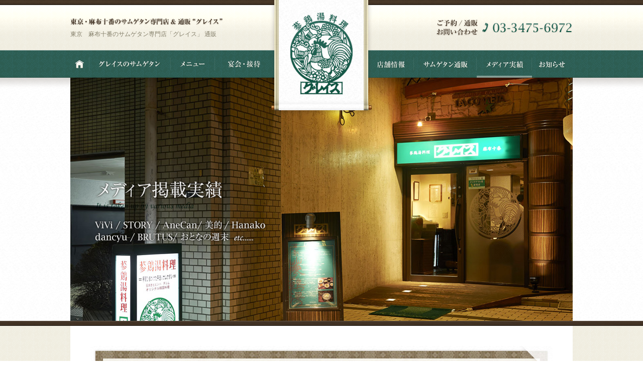

--- FILE ---
content_type: text/html; charset=UTF-8
request_url: https://samgetang.jp/media_zisseki/%E3%80%8C%E3%81%AF%E3%81%AA%E3%81%BE%E3%82%8B%E3%83%99%E3%82%B9%E3%83%88%E3%81%8A%E3%82%81%E3%81%96%E3%80%8D%E3%81%AB%E6%8E%B2%E8%BC%89%E3%81%95%E3%82%8C%E3%81%BE%E3%81%97%E3%81%9F/
body_size: 4947
content:
<!DOCTYPE html>
<html lang="ja">
<head>
<meta http-equiv="X-UA-Compatible" content="IE=edge">
<meta charset="utf-8">
<meta name="viewport" content="width=1000, target-densitydpi=device-dpi, user-scalable=yes" />
<meta property="og:title" content=" &raquo; 「はなまるベストおめざ」に掲載されました">
<meta property="og:url" content="https://samgetang.jp/media_zisseki/%E3%80%8C%E3%81%AF%E3%81%AA%E3%81%BE%E3%82%8B%E3%83%99%E3%82%B9%E3%83%88%E3%81%8A%E3%82%81%E3%81%96%E3%80%8D%E3%81%AB%E6%8E%B2%E8%BC%89%E3%81%95%E3%82%8C%E3%81%BE%E3%81%97%E3%81%9F/">
<meta property="og:image" content="https://samgetang.jp/wp-content/themes/samgetang/shared/img/common/logo.png">
<meta property="og:site_name" content=" &raquo; 「はなまるベストおめざ」に掲載されました">
<title> &raquo; 「はなまるベストおめざ」に掲載されました</title>
<link rel='dns-prefetch' href='//s.w.org' />
		<script type="text/javascript">
			window._wpemojiSettings = {"baseUrl":"https:\/\/s.w.org\/images\/core\/emoji\/11\/72x72\/","ext":".png","svgUrl":"https:\/\/s.w.org\/images\/core\/emoji\/11\/svg\/","svgExt":".svg","source":{"concatemoji":"https:\/\/samgetang.jp\/wp-includes\/js\/wp-emoji-release.min.js?ver=4.9.26"}};
			!function(e,a,t){var n,r,o,i=a.createElement("canvas"),p=i.getContext&&i.getContext("2d");function s(e,t){var a=String.fromCharCode;p.clearRect(0,0,i.width,i.height),p.fillText(a.apply(this,e),0,0);e=i.toDataURL();return p.clearRect(0,0,i.width,i.height),p.fillText(a.apply(this,t),0,0),e===i.toDataURL()}function c(e){var t=a.createElement("script");t.src=e,t.defer=t.type="text/javascript",a.getElementsByTagName("head")[0].appendChild(t)}for(o=Array("flag","emoji"),t.supports={everything:!0,everythingExceptFlag:!0},r=0;r<o.length;r++)t.supports[o[r]]=function(e){if(!p||!p.fillText)return!1;switch(p.textBaseline="top",p.font="600 32px Arial",e){case"flag":return s([55356,56826,55356,56819],[55356,56826,8203,55356,56819])?!1:!s([55356,57332,56128,56423,56128,56418,56128,56421,56128,56430,56128,56423,56128,56447],[55356,57332,8203,56128,56423,8203,56128,56418,8203,56128,56421,8203,56128,56430,8203,56128,56423,8203,56128,56447]);case"emoji":return!s([55358,56760,9792,65039],[55358,56760,8203,9792,65039])}return!1}(o[r]),t.supports.everything=t.supports.everything&&t.supports[o[r]],"flag"!==o[r]&&(t.supports.everythingExceptFlag=t.supports.everythingExceptFlag&&t.supports[o[r]]);t.supports.everythingExceptFlag=t.supports.everythingExceptFlag&&!t.supports.flag,t.DOMReady=!1,t.readyCallback=function(){t.DOMReady=!0},t.supports.everything||(n=function(){t.readyCallback()},a.addEventListener?(a.addEventListener("DOMContentLoaded",n,!1),e.addEventListener("load",n,!1)):(e.attachEvent("onload",n),a.attachEvent("onreadystatechange",function(){"complete"===a.readyState&&t.readyCallback()})),(n=t.source||{}).concatemoji?c(n.concatemoji):n.wpemoji&&n.twemoji&&(c(n.twemoji),c(n.wpemoji)))}(window,document,window._wpemojiSettings);
		</script>
		<link rel='https://api.w.org/' href='https://samgetang.jp/wp-json/' />
<link rel='shortlink' href='https://samgetang.jp/?p=44' />
<link rel="alternate" type="application/json+oembed" href="https://samgetang.jp/wp-json/oembed/1.0/embed?url=https%3A%2F%2Fsamgetang.jp%2Fmedia_zisseki%2F%25e3%2580%258c%25e3%2581%25af%25e3%2581%25aa%25e3%2581%25be%25e3%2582%258b%25e3%2583%2599%25e3%2582%25b9%25e3%2583%2588%25e3%2581%258a%25e3%2582%2581%25e3%2581%2596%25e3%2580%258d%25e3%2581%25ab%25e6%258e%25b2%25e8%25bc%2589%25e3%2581%2595%25e3%2582%258c%25e3%2581%25be%25e3%2581%2597%25e3%2581%259f%2F" />
<link rel="alternate" type="text/xml+oembed" href="https://samgetang.jp/wp-json/oembed/1.0/embed?url=https%3A%2F%2Fsamgetang.jp%2Fmedia_zisseki%2F%25e3%2580%258c%25e3%2581%25af%25e3%2581%25aa%25e3%2581%25be%25e3%2582%258b%25e3%2583%2599%25e3%2582%25b9%25e3%2583%2588%25e3%2581%258a%25e3%2582%2581%25e3%2581%2596%25e3%2580%258d%25e3%2581%25ab%25e6%258e%25b2%25e8%25bc%2589%25e3%2581%2595%25e3%2582%258c%25e3%2581%25be%25e3%2581%2597%25e3%2581%259f%2F&#038;format=xml" />
<meta name="format-detection" content="telephone=no">
<link rel="shortcut icon" href="https://samgetang.jp/wp-content/themes/samgetang/shared/img/common/favicon.ico" />
<link rel="canonical" href="https://samgetang.jp/" />
<link href="https://samgetang.jp/wp-content/themes/samgetang/shared/css/reset.css" rel="stylesheet" type="text/css" />
<link href="https://samgetang.jp/wp-content/themes/samgetang/shared/css/common.css" rel="stylesheet" type="text/css" />
<link href="https://samgetang.jp/wp-content/themes/samgetang/shared/css/media.css" rel="stylesheet" type="text/css" />
<!--[if lt IE 9]>
<script src="https://samgetang.jp/wp-content/themes/samgetang/shared/js/html5shiv-printshiv.js" type="text/javascript"></script>
<script src="http://ie7-js.googlecode.com/svn/version/2.1(beta4)/IE9.js"></script>
<![endif]-->
<script src="https://samgetang.jp/wp-content/themes/samgetang/shared/js/respond.src.js" type="text/javascript"></script>
<script async src="https://www.googletagmanager.com/gtag/js?id=UA-34445209-28"></script>
<script>
  window.dataLayer = window.dataLayer || [];
  function gtag(){dataLayer.push(arguments);}
  gtag('js', new Date());
  gtag('config', 'UA-34445209-28');
</script>
</head>
<body id="media">
<header>
	<section class="clearfix">
		<div class="logo"><a href="https://samgetang.jp"><img src="https://samgetang.jp/wp-content/themes/samgetang/shared/img/common/logo.png" alt="麻布十番のサムゲタン専門店「グレイス」" width="211" height="230" /></a></div>
		
		<div class="detail">
			<p><img src="https://samgetang.jp/wp-content/themes/samgetang/shared/img/common/header_ttl.png" alt="東京・麻布十番のサムゲタン専門店&amp;通販“グレイス”" width="303" height="13" /></p>
			<h1>東京　麻布十番のサムゲタン専門店「グレイス」 通販</h1>
		</div>
	
		<div class="contact">
			<p><img src="https://samgetang.jp/wp-content/themes/samgetang/shared/img/common/contact_ttl.png" alt="ご予約/通販　お問い合わせ" width="82" height="32" /></p>
			<address><a href="tel:0334756972" onClick="gtag('event','click',{'event_category':'tel','event_label':'header_phone'});" class="telhref"><img src="https://samgetang.jp/wp-content/themes/samgetang/shared/img/common/address.png" alt="03-3475-6972" width="180" height="20" /></a></address>
		</div>
		
		<ul>
			<li><a href="https://samgetang.jp"><img src="https://samgetang.jp/wp-content/themes/samgetang/shared/img/common/navi_home.png" alt="HOME" width="38" height="55" /></a></li>
			<li><a href="https://samgetang.jp/samgetang/"><img src="https://samgetang.jp/wp-content/themes/samgetang/shared/img/common/navi_samgyetang.png" alt="グレイスのサムゲタン" width="162" height="55" /></a></li>
			<li><a href="https://samgetang.jp/menu/"><img src="https://samgetang.jp/wp-content/themes/samgetang/shared/img/common/navi_menu.png" alt="メニュー" width="88" height="55" /></a></li>
			<li><a href="https://samgetang.jp/party/"><img src="https://samgetang.jp/wp-content/themes/samgetang/shared/img/common/navi_party.png" alt="宴会・接待" width="118" height="55" /></a></li>
			<li><a href="https://samgetang.jp/shopinfo/"><img src="https://samgetang.jp/wp-content/themes/samgetang/shared/img/common/navi_shopinfo.png" alt="店舗情報 " width="91" height="55" /></a></li>
			<li><a href="https://samgetang.jp/online/"><img src="https://samgetang.jp/wp-content/themes/samgetang/shared/img/common/navi_online.png" alt="サムゲタン通販" width="125" height="55" /></a></li>
			<li><a href="https://samgetang.jp/media/"><img src="https://samgetang.jp/wp-content/themes/samgetang/shared/img/common/navi_media.png" alt="メディア掲載" width="110" height="55" /></a></li>
			<li><a href="https://samgetang.jp/blog/"><img src="https://samgetang.jp/wp-content/themes/samgetang/shared/img/common/navi_blog.png" alt="お知らせ" width="81" height="55" /></a></li>
		</ul>
	</section>
    
<div id="FixedNavWrap" class="FixedNavWrap">
    <ul class="FixedNav">
			<li><a href="https://samgetang.jp"><img src="https://samgetang.jp/wp-content/themes/samgetang/shared/img/common/navi_home.png" alt="HOME" width="38" height="55" /></a></li>
			<li><a href="https://samgetang.jp/samgetang/"><img src="https://samgetang.jp/wp-content/themes/samgetang/shared/img/common/navi_samgyetang.png" alt="グレイスのサムゲタン" width="162" height="55" /></a></li>
			<li><a href="https://samgetang.jp/menu/"><img src="https://samgetang.jp/wp-content/themes/samgetang/shared/img/common/navi_menu.png" alt="メニュー" width="88" height="55" /></a></li>
			<li><a href="https://samgetang.jp/party/"><img src="https://samgetang.jp/wp-content/themes/samgetang/shared/img/common/navi_party.png" alt="宴会・接待" width="118" height="55" /></a></li>
			<li><a href="https://samgetang.jp/shopinfo/"><img src="https://samgetang.jp/wp-content/themes/samgetang/shared/img/common/navi_shopinfo.png" alt="店舗情報 " width="91" height="55" /></a></li>
			<li><a href="https://samgetang.jp/online/"><img src="https://samgetang.jp/wp-content/themes/samgetang/shared/img/common/navi_online.png" alt="サムゲタン通販" width="125" height="55" /></a></li>
			<li><a href="https://samgetang.jp/media/"><img src="https://samgetang.jp/wp-content/themes/samgetang/shared/img/common/navi_media.png" alt="メディア掲載" width="110" height="55" /></a></li>
			<li><a href="https://samgetang.jp/blog/"><img src="https://samgetang.jp/wp-content/themes/samgetang/shared/img/common/navi_blog.png" alt="お知らせ" width="81" height="55" /></a></li>
		</ul>
    </div>
        <div class="fix-online"><a href="https://samgetang.jp/online/"><img src="https://samgetang.jp/wp-content/themes/samgetang/shared/img/common/fix-online.png" alt="サムゲタン通販" width="66" height="206" /></a></div>
	    
</header>


<div id="key"><img src="https://samgetang.jp/wp-content/themes/samgetang/shared/img/media/main_image.jpg" alt="メディア掲載実績" width="1000" height="485" /></div>

<div id="wrap">
		<div class="column">
		<div class="column-top">
			<div class="column-bottom">
				
				<section>
					<div class="image">
						<div><a href="https://samgetang.jp/wp-content/uploads/2026/01/IMG_3256.png" target="_blank" class="over"><img alt="https://samgetang.jp/wp-content/uploads/2026/01/IMG_3256-wpcf_210x261.png" title="https://samgetang.jp/wp-content/uploads/2026/01/IMG_3256-wpcf_210x261.png" src="https://samgetang.jp/wp-content/uploads/2026/01/IMG_3256-wpcf_210x261.png" /></a>						</div>
						<div><a href="https://samgetang.jp/wp-content/uploads/2026/01/IMG_3257.png" target="_blank" class="over"><img alt="https://samgetang.jp/wp-content/uploads/2026/01/IMG_3257-wpcf_210x169.png" title="https://samgetang.jp/wp-content/uploads/2026/01/IMG_3257-wpcf_210x169.png" src="https://samgetang.jp/wp-content/uploads/2026/01/IMG_3257-wpcf_210x169.png" /></a>						</div>
					</div>
					<article>
						<p><img src="https://samgetang.jp/wp-content/themes/samgetang/shared/img/media/media_ttl.png" alt="掲載情報" width="90" height="28" /></p>
						<table>
							<tr>
								<th>年月</th>
								<td>2026年1月</td>
							</tr>
							<tr>
								<th>掲載媒体</th>
								<td>雑誌</td>
							</tr>
							<tr>
								<th>メディア名</th>
								<td>SPUR</td>
							</tr>
							<tr>
								<th>タイトル</th>
								<td></td>
							</tr>
						</table>
					</article>
				</section>
			</div>
		</div>
	</div>
		<div class="column">
		<div class="column-top">
			<div class="column-bottom">
				
				<section>
					<div class="image">
						<div><a href="https://samgetang.jp/wp-content/uploads/2026/01/IMG_3253.png" target="_blank" class="over"><img alt="https://samgetang.jp/wp-content/uploads/2026/01/IMG_3253-wpcf_210x281.png" title="https://samgetang.jp/wp-content/uploads/2026/01/IMG_3253-wpcf_210x281.png" src="https://samgetang.jp/wp-content/uploads/2026/01/IMG_3253-wpcf_210x281.png" /></a>						</div>
						<div><a href="https://samgetang.jp/wp-content/uploads/2026/01/IMG_3255.png" target="_blank" class="over"><img alt="https://samgetang.jp/wp-content/uploads/2026/01/IMG_3255-wpcf_210x282.png" title="https://samgetang.jp/wp-content/uploads/2026/01/IMG_3255-wpcf_210x282.png" src="https://samgetang.jp/wp-content/uploads/2026/01/IMG_3255-wpcf_210x282.png" /></a>						</div>
					</div>
					<article>
						<p><img src="https://samgetang.jp/wp-content/themes/samgetang/shared/img/media/media_ttl.png" alt="掲載情報" width="90" height="28" /></p>
						<table>
							<tr>
								<th>年月</th>
								<td>2026年1月</td>
							</tr>
							<tr>
								<th>掲載媒体</th>
								<td>雑誌</td>
							</tr>
							<tr>
								<th>メディア名</th>
								<td>東京カレンダー</td>
							</tr>
							<tr>
								<th>タイトル</th>
								<td></td>
							</tr>
						</table>
					</article>
				</section>
			</div>
		</div>
	</div>
		<div class="column">
		<div class="column-top">
			<div class="column-bottom">
				
				<section>
					<div class="image">
						<div><a href="https://samgetang.jp/wp-content/uploads/2026/01/IMG_3251.png" target="_blank" class="over"><img alt="https://samgetang.jp/wp-content/uploads/2026/01/IMG_3251-wpcf_210x284.png" title="https://samgetang.jp/wp-content/uploads/2026/01/IMG_3251-wpcf_210x284.png" src="https://samgetang.jp/wp-content/uploads/2026/01/IMG_3251-wpcf_210x284.png" /></a>						</div>
						<div><a href="https://samgetang.jp/wp-content/uploads/2026/01/IMG_3252.png" target="_blank" class="over"><img alt="https://samgetang.jp/wp-content/uploads/2026/01/IMG_3252-wpcf_210x281.png" title="https://samgetang.jp/wp-content/uploads/2026/01/IMG_3252-wpcf_210x281.png" src="https://samgetang.jp/wp-content/uploads/2026/01/IMG_3252-wpcf_210x281.png" /></a>						</div>
					</div>
					<article>
						<p><img src="https://samgetang.jp/wp-content/themes/samgetang/shared/img/media/media_ttl.png" alt="掲載情報" width="90" height="28" /></p>
						<table>
							<tr>
								<th>年月</th>
								<td>2026年1月</td>
							</tr>
							<tr>
								<th>掲載媒体</th>
								<td>雑誌</td>
							</tr>
							<tr>
								<th>メディア名</th>
								<td>女性自身</td>
							</tr>
							<tr>
								<th>タイトル</th>
								<td></td>
							</tr>
						</table>
					</article>
				</section>
			</div>
		</div>
	</div>
		<div class="column">
		<div class="column-top">
			<div class="column-bottom">
				
				<section>
					<div class="image">
						<div><a href="https://samgetang.jp/wp-content/uploads/2025/01/image1.jpeg" target="_blank" class="over"><img alt="https://samgetang.jp/wp-content/uploads/2025/01/image1-wpcf_210x280.jpeg" title="https://samgetang.jp/wp-content/uploads/2025/01/image1-wpcf_210x280.jpeg" src="https://samgetang.jp/wp-content/uploads/2025/01/image1-wpcf_210x280.jpeg" /></a>						</div>
						<div><a href="https://samgetang.jp/wp-content/uploads/2025/01/image0.jpeg" target="_blank" class="over"><img alt="https://samgetang.jp/wp-content/uploads/2025/01/image0-wpcf_210x280.jpeg" title="https://samgetang.jp/wp-content/uploads/2025/01/image0-wpcf_210x280.jpeg" src="https://samgetang.jp/wp-content/uploads/2025/01/image0-wpcf_210x280.jpeg" /></a>						</div>
					</div>
					<article>
						<p><img src="https://samgetang.jp/wp-content/themes/samgetang/shared/img/media/media_ttl.png" alt="掲載情報" width="90" height="28" /></p>
						<table>
							<tr>
								<th>年月</th>
								<td>2025年1月号</td>
							</tr>
							<tr>
								<th>掲載媒体</th>
								<td>雑誌</td>
							</tr>
							<tr>
								<th>メディア名</th>
								<td>CREA（クレア）</td>
							</tr>
							<tr>
								<th>タイトル</th>
								<td>贈り物上手のあの人が選ぶベストギフトが集合！贈り物バイブル「ぬくもりが嬉しい　体に優しいスープ」</td>
							</tr>
						</table>
					</article>
				</section>
			</div>
		</div>
	</div>
		<div class="column">
		<div class="column-top">
			<div class="column-bottom">
				
				<section>
					<div class="image">
						<div><a href="https://samgetang.jp/wp-content/uploads/2024/12/image3-1.jpeg" target="_blank" class="over"><img alt="https://samgetang.jp/wp-content/uploads/2024/12/image3-1-wpcf_210x280.jpeg" title="https://samgetang.jp/wp-content/uploads/2024/12/image3-1-wpcf_210x280.jpeg" src="https://samgetang.jp/wp-content/uploads/2024/12/image3-1-wpcf_210x280.jpeg" /></a>						</div>
						<div><a href="https://samgetang.jp/wp-content/uploads/2025/01/image2.jpeg" target="_blank" class="over"><img alt="https://samgetang.jp/wp-content/uploads/2025/01/image2-wpcf_210x280.jpeg" title="https://samgetang.jp/wp-content/uploads/2025/01/image2-wpcf_210x280.jpeg" src="https://samgetang.jp/wp-content/uploads/2025/01/image2-wpcf_210x280.jpeg" /></a>						</div>
					</div>
					<article>
						<p><img src="https://samgetang.jp/wp-content/themes/samgetang/shared/img/media/media_ttl.png" alt="掲載情報" width="90" height="28" /></p>
						<table>
							<tr>
								<th>年月</th>
								<td>2024年季刊号</td>
							</tr>
							<tr>
								<th>掲載媒体</th>
								<td>雑誌</td>
							</tr>
							<tr>
								<th>メディア名</th>
								<td>星の商人</td>
							</tr>
							<tr>
								<th>タイトル</th>
								<td>ホロホロの若鶏と白濁したスープは最高のごほうび飯</td>
							</tr>
						</table>
					</article>
				</section>
			</div>
		</div>
	</div>
		
	<div class='wp-pagenavi'>
<span class='current'>1</span><a class="page larger" title="2ページ目" href="https://samgetang.jp/media_zisseki/%E3%80%8C%E3%81%AF%E3%81%AA%E3%81%BE%E3%82%8B%E3%83%99%E3%82%B9%E3%83%88%E3%81%8A%E3%82%81%E3%81%96%E3%80%8D%E3%81%AB%E6%8E%B2%E8%BC%89%E3%81%95%E3%82%8C%E3%81%BE%E3%81%97%E3%81%9F/page/2/">2</a><a class="page larger" title="3ページ目" href="https://samgetang.jp/media_zisseki/%E3%80%8C%E3%81%AF%E3%81%AA%E3%81%BE%E3%82%8B%E3%83%99%E3%82%B9%E3%83%88%E3%81%8A%E3%82%81%E3%81%96%E3%80%8D%E3%81%AB%E6%8E%B2%E8%BC%89%E3%81%95%E3%82%8C%E3%81%BE%E3%81%97%E3%81%9F/page/3/">3</a><a class="page larger" title="4ページ目" href="https://samgetang.jp/media_zisseki/%E3%80%8C%E3%81%AF%E3%81%AA%E3%81%BE%E3%82%8B%E3%83%99%E3%82%B9%E3%83%88%E3%81%8A%E3%82%81%E3%81%96%E3%80%8D%E3%81%AB%E6%8E%B2%E8%BC%89%E3%81%95%E3%82%8C%E3%81%BE%E3%81%97%E3%81%9F/page/4/">4</a><a class="page larger" title="5ページ目" href="https://samgetang.jp/media_zisseki/%E3%80%8C%E3%81%AF%E3%81%AA%E3%81%BE%E3%82%8B%E3%83%99%E3%82%B9%E3%83%88%E3%81%8A%E3%82%81%E3%81%96%E3%80%8D%E3%81%AB%E6%8E%B2%E8%BC%89%E3%81%95%E3%82%8C%E3%81%BE%E3%81%97%E3%81%9F/page/5/">5</a><span class='extend'>...</span><a class="nextpostslink" rel="next" href="https://samgetang.jp/media_zisseki/%E3%80%8C%E3%81%AF%E3%81%AA%E3%81%BE%E3%82%8B%E3%83%99%E3%82%B9%E3%83%88%E3%81%8A%E3%82%81%E3%81%96%E3%80%8D%E3%81%AB%E6%8E%B2%E8%BC%89%E3%81%95%E3%82%8C%E3%81%BE%E3%81%97%E3%81%9F/page/2/">»</a><a class="last" href="https://samgetang.jp/media_zisseki/%E3%80%8C%E3%81%AF%E3%81%AA%E3%81%BE%E3%82%8B%E3%83%99%E3%82%B9%E3%83%88%E3%81%8A%E3%82%81%E3%81%96%E3%80%8D%E3%81%AB%E6%8E%B2%E8%BC%89%E3%81%95%E3%82%8C%E3%81%BE%E3%81%97%E3%81%9F/page/9/">最後 »</a>
</div>	
</div>

<div class="pagetop"><img src="https://samgetang.jp/wp-content/themes/samgetang/shared/img/common/pagetop.png" alt="Pagetop" width="44" height="128" /></div>
<footer>
	<section>
		<div class="logo"><a href="./"><img src="https://samgetang.jp/wp-content/themes/samgetang/shared/img/common/footer_logo.png" alt="麻布十番のサムゲタン専門店「グレイス」" width="100" height="131" /></a></div>
		<dl class="detail">
			<dt><span>サムゲタン専門店＆通販</span>麻生十番グレイス</dt>
			<dd><a href="tel:0334756972" onClick="gtag('event','click',{'event_category':'tel','event_label':'footer_phone'});" class="telhref"><img src="https://samgetang.jp/wp-content/themes/samgetang/shared/img/common/footer_address.jpg" alt="ご予約/通販お問い合わせ03-3475-6972" width="225" height="106" /></a><span>「ホームページを見た」とお伝えくださると<br>スムーズです</span></dd>
		</dl>
        <div class="div-info">
		<dl>
<dt>住所</dt>
<dd>東京都港区麻布十番1-7-2 エスポワール麻布ビル1F</dd>
</dl>

<dl>
<dt>アクセス</dt>
<dd>東京メトロ南北線・都営地下鉄大江戸線「麻布十番駅」7番出口より徒歩1分</dd>
</dl>

<dl>
<dt>営業時間</dt>
<dd>ランチ 11:30～14:30（L.O.14:00）<br>※日曜日・祝日ランチは休みとなります。<br>ディナー 17:00～21:45（L.O.21:00）<br>※材料がなくなり次第閉店となります。</dd>
</dl>

<dl>
<dt>定休日</dt>
<dd>年末年始</dd>
</dl></div>
		
		<div class="sitemap">
			<dl>
                <dd>
                <ul>
						<li><a href="https://samgetang.jp">&gt;ホーム</a></li>
						<li><a href="https://samgetang.jp/samgetang/">&gt;グレイスのサムゲタン</a></li>
						<li><a href="https://samgetang.jp/menu/">&gt;メニュー</a></li>
						<li><a href="https://samgetang.jp/party/">&gt;宴会・接待</a></li>
						<li><a href="https://samgetang.jp/shopinfo/">&gt;店舗情報</a></li>
						<li><a href="https://samgetang.jp/online/">&gt;サムゲタン通販</a></li>
						<li><a href="http://samgetang.shop-pro.jp/?mode=sk">&nbsp;（特定商取引法）</a></li>
    
						<li><a href="https://samgetang.jp/media/">&gt;メディア掲載</a></li>
						<li><a href="https://samgetang.jp/blog/">&gt;お知らせ</a></li>
					</ul>
		</dd>
			</dl>
		</div>
	</section>
	<div class="ft-btm">
	<div class="social clearfix">
		<ul class="clearfix"><li><a href="https://twitter.com/share" class="twitter-share-button" data-lang="ja" data-count="none">ツイート</a>
				<script>!function(d,s,id){var js,fjs=d.getElementsByTagName(s)[0],p=/^http:/.test(d.location)?'http':'https';if(!d.getElementById(id)){js=d.createElement(s);js.id=id;js.src=p+'://platform.twitter.com/widgets.js';fjs.parentNode.insertBefore(js,fjs);}}(document, 'script', 'twitter-wjs');</script></li>
			<li><div class="fb-like" data-href="https://samgetang.jp/media_zisseki/%E3%80%8C%E3%81%AF%E3%81%AA%E3%81%BE%E3%82%8B%E3%83%99%E3%82%B9%E3%83%88%E3%81%8A%E3%82%81%E3%81%96%E3%80%8D%E3%81%AB%E6%8E%B2%E8%BC%89%E3%81%95%E3%82%8C%E3%81%BE%E3%81%97%E3%81%9F/" data-width="71" data-layout="button_count" data-show-faces="false" data-send="false" font="arial"></div></li>
			<li><div class="g-plusone" data-size="medium" data-annotation="none"></div></li>
		</ul>
        <p class="cookies_link"><a href="https://www.foodconnection.jp/cookie/cookie_share.html" target="_blank" rel="nofollow">Cookie情報等の取り扱いについて</a></p>
                        <address>&copy;参鶏湯料理 グレイス. All Rights Reserved.</address>
	</div></div>
</footer>
<script src="https://samgetang.jp/wp-content/themes/samgetang/shared/js/jquery-1.9.0.min.js" type="text/javascript"></script>
<script src="https://samgetang.jp/wp-content/themes/samgetang/shared/js/common.js" type="text/javascript"></script>
<div id="fb-root"></div>
<script>(function(d, s, id) {
var js, fjs = d.getElementsByTagName(s)[0];
if (d.getElementById(id)) return;
js = d.createElement(s); js.id = id;
js.src = "//connect.facebook.net/ja_JP/sdk.js#xfbml=1&version=v2.3&appId=211500132283888";
fjs.parentNode.insertBefore(js, fjs);
}(document, 'script', 'facebook-jssdk'));</script>
<script type="text/javascript">
window.___gcfg = {lang: 'ja'};
(function() {
var po = document.createElement('script'); po.type = 'text/javascript'; po.async = true;
po.src = 'https://apis.google.com/js/platform.js';
var s = document.getElementsByTagName('script')[0]; s.parentNode.insertBefore(po, s);
})();
</script>
<!-- <script> (function(i,s,o,g,r,a,m){i['GoogleAnalyticsObject']=r;i[r]=i[r]||function(){ (i[r].q=i[r].q||[]).push(arguments)},i[r].l=1*new Date();a=s.createElement(o), m=s.getElementsByTagName(o)[0];a.async=1;a.src=g;m.parentNode.insertBefore(a,m) })(window,document,'script','https://www.google-analytics.com/analytics.js','ga'); ga('create', 'UA-34445209-28', 'auto'); ga('send', 'pageview'); </script> -->





<script>
$(function(){
    var ua = navigator.userAgent;
    if(ua.indexOf('iPhone') < 0 && ua.indexOf('Android') < 0){
        $('.telhref').contents().unwrap();
    }
});
</script>
<script>
$(function () {
    $(window).on("scroll", function () {
        if ($(this).scrollTop() > 500) {
            $(".FixedNavWrap").css('top','0');
        } else {
            $(".FixedNavWrap").css('top','-55px');
        }
    });
});
 </script>
<script>
$(function () {
    $(window).on("scroll", function () {
        if ($(this).scrollTop() > 500) {
            $(".fix-online").css('right','0');
        } else {
            $(".fix-online").css('right','-66px');
        }
    });
});
 </script><div class="lightbox"></div>
<div class="overlay"></div>
</body>
</html>


--- FILE ---
content_type: text/html; charset=utf-8
request_url: https://accounts.google.com/o/oauth2/postmessageRelay?parent=https%3A%2F%2Fsamgetang.jp&jsh=m%3B%2F_%2Fscs%2Fabc-static%2F_%2Fjs%2Fk%3Dgapi.lb.en.2kN9-TZiXrM.O%2Fd%3D1%2Frs%3DAHpOoo_B4hu0FeWRuWHfxnZ3V0WubwN7Qw%2Fm%3D__features__
body_size: 162
content:
<!DOCTYPE html><html><head><title></title><meta http-equiv="content-type" content="text/html; charset=utf-8"><meta http-equiv="X-UA-Compatible" content="IE=edge"><meta name="viewport" content="width=device-width, initial-scale=1, minimum-scale=1, maximum-scale=1, user-scalable=0"><script src='https://ssl.gstatic.com/accounts/o/2580342461-postmessagerelay.js' nonce="G-nihfQdVrjXMNzgwUZu6g"></script></head><body><script type="text/javascript" src="https://apis.google.com/js/rpc:shindig_random.js?onload=init" nonce="G-nihfQdVrjXMNzgwUZu6g"></script></body></html>

--- FILE ---
content_type: text/css
request_url: https://samgetang.jp/wp-content/themes/samgetang/shared/css/reset.css
body_size: 782
content:
@charset "UTF-8";
/* --------------------------------------------------------------------------------------
 　リセット
--------------------------------------------------------------------------------------- */
/* line 7, ../sass/reset.scss */
body ,
div ,
dl ,
dt ,
dd ,
ul ,
ol ,
li ,
h1 ,
h2 ,
h3 ,
h4 ,
h5 ,
h6 ,
pre ,
form ,
fieldset ,
input ,
textarea ,
p ,
blockquote ,
th ,
td ,
caption ,
article ,
aside ,
details ,
figcaption ,
figure ,
footer ,
header ,
hgroup ,
menu ,
nav ,
section {
	padding:0;
	margin:0;
}

/* line 12, ../sass/reset.scss */
body {
	background:url(../img/common/body_bg.gif) repeat left top;
	font-family:"メイリオ",Meiryo,"ヒラギノ角ゴ Pro W3","Hiragino Kaku Gothic Pro","Osaka","ＭＳ Ｐゴシック","MS PGothic",sans-serif;
	font-size:75%;
	color:#353535;
	text-align:center;
	-webkit-text-size-adjust:100%;
  /* フォントサイズ自動調整 */
}

/* line 21, ../sass/reset.scss */
div ,
p ,
blockquote ,
li ,
dt ,
dd ,
pre ,
form ,
textarea ,
select ,
button ,
input ,
td ,
th ,
address ,
h1 ,
h2 ,
h3 ,
h4 ,
h5 ,
h6 {
	font-size:100%;
	font-style:normal;
	font-weight:normal;
}

/* line 27, ../sass/reset.scss */
article ,
aside ,
details ,
figcaption ,
figure ,
footer ,
header ,
hgroup ,
menu ,
nav ,
section {
	display:block;
}

/* line 29, ../sass/reset.scss */
input ,
textarea ,
button ,
select ,
pre {
	font-family:"メイリオ",Meiryo,"ヒラギノ角ゴ Pro W3","Hiragino Kaku Gothic Pro","Osaka","ＭＳ Ｐゴシック","MS PGothic",sans-serif;
}

/* line 35, ../sass/reset.scss */
*:first-child + html body ,
*:first-child + html input ,
*:first-child + html button ,
*:first-child + html select ,
*:first-child + html pre {
	font-family:"メイリオ",Meiryo,"ＭＳ Ｐゴシック","MS PGothic",sans-serif;
}

/* line 37, ../sass/reset.scss */
th ,
td {
	vertical-align:top;
	text-align:left;
}

/* line 42, ../sass/reset.scss */
a {
	display:block;
	overflow:hidden;
	text-decoration:none;
}

/* line 48, ../sass/reset.scss */
img ,
iframe {
	border:none;
}

/* line 50, ../sass/reset.scss */
img {
	vertical-align:bottom;
}

/* line 52, ../sass/reset.scss */
table {
	font-size:100%;
	border-collapse:collapse;
}

/* line 57, ../sass/reset.scss */
ol ,
ul ,
nav ,
menu {
	list-style:none;
}

/* line 59, ../sass/reset.scss */
input {
	vertical-align:middle;
}

/* --------------------------------------------------------------------------------------
   リンクカラー
--------------------------------------------------------------------------------------- */
/* line 65, ../sass/reset.scss */
a:link {
	color:#6e3f23;
}

/* line 66, ../sass/reset.scss */
a:visited {
	color:#6e3f23;
}

/* line 67, ../sass/reset.scss */
a:active {
	color:#6e3f23;
}

/* line 68, ../sass/reset.scss */
a:hover {
	color:#6e3f23;
	text-decoration:underline;
}

/* --------------------------------------------------------------------------------------
  clearfix
--------------------------------------------------------------------------------------- */
/* line 74, ../sass/reset.scss */
.clearfix:after {
	content:"";
	display:block;
	clear:both;
}

/* line 80, ../sass/reset.scss */
.clearfix {
	display:inline-block;
}

/*\*/
/* line 83, ../sass/reset.scss */
* html .clearfix {
	height:1%;
}

/* line 85, ../sass/reset.scss */
.clearfix {
	display:block;
}


--- FILE ---
content_type: text/css
request_url: https://samgetang.jp/wp-content/themes/samgetang/shared/css/common.css
body_size: 1958
content:
@charset "UTF-8";
/* --------------------------------------------------------------------------------------
   ヘッダー
--------------------------------------------------------------------------------------- */
header {
	background:url(../img/common/header_bg.gif) repeat-x left top;
}

header section {
	width:1000px;
	height:155px;
	margin-left:auto;
	margin-right:auto;
	text-align:left;
	position:relative;
}

header section .logo {
	position:absolute;
	top:0px;
	left:394px;
	width:211px;
	z-index:10;
}

header section .detail {
	float:left;
	width:393px;
	margin-top:36px;
}

header section .detail h1 {
	margin-top:10px;
	color:#847f6a;
}

header section .contact {
	float:right;
	width:271px;
	margin-top:39px;
	overflow:hidden;
}

header section .contact p {
	float:left;
	width:82px;
}

header section .contact address {
	float:right;
	width:180px;
	margin-top:6px;
}

header section ul {
	clear:both;
	width:1000px;
	position:absolute;
	top:100px;
	left:0px;
}

header section li {
	float:left;
}

header section li:nth-child(1) {
	width:38px;
}

header section li:nth-child(2) {
	width:162px;
}

header section li:nth-child(3) {
	width:88px;
}

header section li:nth-child(4) {
	width:118px;
}

header section li:nth-child(5) {
	width:91px;
	margin-left:187px;
}

header section li:nth-child(6) {
	width:125px;
}

header section li:nth-child(7) {
	width:110px;
}

header section li:nth-child(8) {
	width:81px;
}

header section .active {
	background:url(../img/common/gnavi_over.png) repeat left top;
	width:0px;
	height:4px;
	display:none;
	position:absolute;
	bottom:0px;
	left:0px;
}

#key {
	background:url(../img/common/key_bg.gif) repeat-x left top;
	height:495px;
	overflow:hidden;
}

#key #slide {
	width:1000px;
	height:485px;
	margin-left:auto;
	margin-right:auto;
}

#key #slide div {
	overflow:hidden;
}

#key #slide div p {
	float:left;
	width:1000px;
}

/* --------------------------------------------------------------------------------------
   共通部分
--------------------------------------------------------------------------------------- */
#wrap {
	background-color:#fff;
	width:900px;
	margin-left:auto;
	margin-right:auto;
	padding:40px 50px;
	text-align:left;
}

.course {
	margin-top:30px;
}

.course .course-head {
	text-align:center;
}

.course .course-head p:nth-child(2) {
	margin-top:28px;
}

.course .course-head p:nth-child(3) {
	margin-top:44px;
}

.course .partybox {
	font-family:"ヒラギノ明朝 Pro W6", "Hiragino Mincho Pro","HGS明朝E", "ＭＳ Ｐ明朝", serif;
	background:url(../img/common/course_party_bg.png) no-repeat center bottom;
	width:925px;
	height:522px;
	margin-top:20px;
	margin-left:-12px;
}

.course .partybox h3 {
	margin-left:-3px;
}

.course .partybox section {
	margin-top:3px;
	margin-left:48px;
}

.course .partybox section div {
	width:296px;
	height:75px;
	position:relative;
}

.course .partybox section div h4 {
	position:absolute;
	top:0px;
}

.course .partybox section div p {
	position:absolute;
	top:38px;
	left:129px;
	color:#bf0303;
	font-size:175%;
}

.course .partybox section div p span {
	font-size:60%;
}

.course .partybox section ul {
	width:280px;
	overflow:hidden;
	margin-top:10px;
	margin-left:15px;
	font-size:110%;
}

.course .partybox section li {
	float:left;
	width:130px;
	line-height:1.7;
}

.course .partybox section li:nth-child(2n) {
	margin-left:10px;
}

.course .partybox article {
	margin-left:62px;
	margin-top:29px;
	color:#bf0303;
	width:320px;
}

.course .partybox article ul {
	margin-top:10px;
}

.course .partybox article li {
	text-indent:-1em;
	margin-left:15px;
	line-height:1.6;
}

.course .partybox article p {
	text-align:right;
	margin-top:10px;
}

.course .anotherbox {
	font-family:"ヒラギノ明朝 Pro W6", "Hiragino Mincho Pro","HGS明朝E", "ＭＳ Ｐ明朝", serif;
	background:url(../img/common/course_bg.png) repeat-y left top;
	width:899px;
	margin-top:42px;
}
.course .anotherbox1col{
	background:url(../img/common/course1col_bg.png) repeat-y left top;
}

.course .anotherbox .innerbox {
	background:url(../img/common/course_bottom.png) no-repeat left bottom;
	overflow:hidden;
	padding-bottom:40px;
}
.course .anotherbox1col .innerbox{
	background:url(../img/common/course1col_bottom.png) no-repeat left bottom;
}

.course .anotherbox section {
	float:right;
	width:428px;
}

.course .anotherbox section:first-child {
	float:left;
}

.course .anotherbox section h4 {
	text-align:center;
}

.course .anotherbox section div {
	margin-top:12px;
	margin-left:35px;
}

.course .anotherbox section h5 {
	background:url(../img/common/course_price_bg.png) no-repeat center top;
	min-height:38px;
	text-align:center;
	color:#bf0303;
	font-size:175%;
	padding-top:7px;
}

.course .anotherbox section h5 span {
	font-size:60%;
}

.course .anotherbox section ul {
	text-align:center;
	margin-top:10px;
	font-size:120%;
}

.course .anotherbox section li {
	line-height:1.7;
}

.course .anotherbox section p {
	text-align:center;
	color:#bf0303;
	font-size:125%;
	margin-top:10px;
}

.pagetop {
	position:fixed;
	right:0px;
	bottom:46px;
	cursor:pointer;
}

/* --------------------------------------------------------------------------------------
   フッター
--------------------------------------------------------------------------------------- */
footer {
	background:url(../img/common/footer_bg2.jpg) repeat-x left top,url(../img/common/footer_bg1.jpg) repeat left top;
	/*background:url(../img/common/footer_bg.gif) repeat-x left top;*/
	/*height:355px;*/
	color:#1a0e08;
}

footer section {
	    width: 1000px;
    height: 215px;
    overflow: hidden;
    margin-left: auto;
    margin-right: auto;
    text-align: left;
    padding-top: 46px;
}

footer section .logo {
	float:left;
	width:100px;
	margin-top:11px;
}

footer section .detail {
	float:left;
	width:229px;
	margin-left:22px;
}

footer section .detail dt {
	    margin: 0 auto;
    text-align: center;
    font-size: 21px;
    font-family:"ヒラギノ明朝 Pro W6", "Hiragino Mincho Pro","HGS明朝E", "ＭＳ Ｐ明朝", serif;
    font-weight: bold;
    line-height: 1.2;
}
footer section .detail dt span{
    display: block;
    font-size: 70%;
}

footer section .detail dd {
	margin-top:14px;
}
footer section .detail dd span{
        font-size: 10px;
    line-height: 1.3;
    width: 100%;
    text-align: center;
    margin: -28px auto 0;
    display: block;
}
footer section .div-info{
        margin-left: 2em;
    display: inline-block;
    line-height: 1.6;
}
footer section .div-info dl dt{
    font-weight: bold;
}

footer section p {
	float:left;
	margin-left:22px;
	line-height:1.6;
}

footer section p span {
	font-size:90%;
}

footer section .sitemap {
	/*float:right;
	width:270px;
	overflow:hidden;*/
        width: 140px;
    overflow: hidden;
    margin: -195px 0 0 auto;
}
footer .ft-btm{
        background: url(../img/common/footer_bg2.jpg) repeat-x left bottom, url(../img/common/social_bg.gif) repeat;
    padding: 10px 0 20px;
    margin-top: 10px;
}

/*footer section .sitemap dl {
	float:left;
	margin-left:10px;
}

footer section .sitemap dl:first-child {
	margin-left:0px;
}

footer section .sitemap dl:last-child {
	margin-top:20px;
}

footer section .sitemap dt {
	font-weight:bold;
}*/

footer section .sitemap li {
	line-height:1.6;
}

footer section .sitemap li a {
	color:#2e6057;
}

footer .social {
	width:1000px;
	margin-left:auto;
	margin-right:auto;
	text-align:left;
	padding-top:20px;
}

footer .social .clearfix {
	/*float:left;
	width:690px;*/
}

footer .social .clearfix li {
	display:inline-block;
	vertical-align:top;
}

footer .social p {
	/*float:right;
	width:303px;
	margin-top:6px;*/
        text-align: right;
}
footer .social p a{
    color: #cbc9bf;
    text-decoration: underline;
}
footer .social p a:hover{
    text-decoration: none;
    color: #cbc9bf;
}
footer address{
        text-align: right;
    color: #8fa39d;
}


#sp_botan a{
	border:1px #32625a solid;
	padding:25px 5px;
	text-align:center;
	font-size:32px;
	color:#FFFFFF;
	display:block;
	text-decoration:none;
	background: #32625a; 
}

.info_txt{
	color: #000000 !important;
}





/*=============================================*/
/*                PC固定ナビ                   */
/*=============================================*/
 
.FixedNavWrap {
    width: 100%;
    margin: 0 auto;
    position: fixed;
    top: -55px;
    right: 0;
    z-index: 9999;
    background: #2f5d52;
    display: block;
    transition: .8s;
}
 
.FixedNav {
    padding: 0;
    display: flex;
    align-items: center;
    justify-content: center;
    width: 813px;
    margin: 0 auto;
    position: relative;
}
.FixedNav li{
    position: relative;
}
.FixedNav a {
}
.FixedNav a:hover {
    opacity: 1.0;
    text-decoration: none;
    transition: all .4s  ease-out;
}
.FixedNav a.active{
}
.FixedNav a.active:hover{
}

.FixedNav li:before,
.FixedNav li:hover:before{
	background:url(../img/common/gnavi_over.png) repeat left top;
	width:100%;
	height:4px;
	position:absolute;
	bottom: 0;
	left: 0;
}
.FixedNav li:hover:before{
    content: "";
}

#top .FixedNav li:nth-child(1):before{
    content: "";
}
#samgetang .FixedNav li:nth-child(2):before{
    content: "";
}
#menu .FixedNav li:nth-child(3):before{
    content: "";
}
#party .FixedNav li:nth-child(4):before{
    content: "";
}
#shopinfo .FixedNav li:nth-child(5):before{
    content: "";
}
#online01 .FixedNav li:nth-child(6):before{
    content: "";
}
#media .FixedNav li:nth-child(7):before{
    content: "";
}
#blog .FixedNav li:nth-child(8):before{
    content: "";
}


.fix-online{
    position: fixed;
    top: 62px;
    right: -66px;
    z-index: 9999;
    display: block;
    transition: .8s;
}
.fix-online:hover{
    opacity: 0.8;
    transition: .8s;
}


--- FILE ---
content_type: text/css
request_url: https://samgetang.jp/wp-content/themes/samgetang/shared/css/media.css
body_size: 620
content:
@charset "UTF-8";
/* --------------------------------------------------------------------------------------
   店舗情報
--------------------------------------------------------------------------------------- */
/* line 9, ../sass/media.scss */
.column {
	background:url(../img/media/box_bg.jpg) repeat-y center top;
	width:920px;
	margin-left:-10px;
	margin-top:25px;
}

/* line 15, ../sass/media.scss */
.column:first-child {
	margin-top:0px;
}

/* line 17, ../sass/media.scss */
.column section {
	background:url(../img/media/box_logo.png) no-repeat center center;
	padding:45px;
	overflow:hidden;
}

/* line 22, ../sass/media.scss */
.column section .image {
	float:left;
	width:430px;
	display:table;
}

/* line 27, ../sass/media.scss */
.column section .image div {
	display:table-cell;
	vertical-align:middle;
	text-align:center;
}

/* line 32, ../sass/media.scss */
.column section .image div:first-child {
	padding-right:15px;
}

/* line 34, ../sass/media.scss */
.column section .image div img {
	width:100%;
}

/* line 38, ../sass/media.scss */
.column section article {
	float:right;
	width:360px;
	margin-top:30px;
}

/* line 43, ../sass/media.scss */
.column section article p {
	margin-left:-12px;
}

/* line 45, ../sass/media.scss */
.column section article table {
	background:url(../img/media/line.gif) repeat-x left top;
	width:100%;
	margin-top:7px;
	font-size:110%;
}

/* line 52, ../sass/media.scss */
.column section article th {
	background:url(../img/media/line.gif) repeat-x left bottom;
	padding:7px 0px;
	white-space:nowrap;
}

/* line 58, ../sass/media.scss */
.column section article td {
	background:url(../img/media/line.gif) repeat-x left bottom;
	padding:7px 0px 7px 10px;
}

/* line 66, ../sass/media.scss */
.column-top {
	background:url(../img/media/box_top.jpg) no-repeat center top;
}

/* line 68, ../sass/media.scss */
.column-bottom {
	background:url(../img/media/box_bottom.jpg) no-repeat center bottom;
}

/* line 70, ../sass/media.scss */
.wp-pagenavi {
	text-align:center;
	margin-top:50px;
}

/* line 75, ../sass/media.scss */
.wp-pagenavi span {
	vertical-align:top;
}

/* line 78, ../sass/media.scss */
.wp-pagenavi span:first-child ,
.wp-pagenavi a:first-child {
	margin-left:0px;
}

/* line 81, ../sass/media.scss */
.wp-pagenavi .current ,
.wp-pagenavi a:hover {
	background-color:#2d5d53;
	display:inline-block;
	height:25px;
	line-height:25px;
	padding:0px 10px;
	margin-left:10px;
	color:#fff;
}

/* line 91, ../sass/media.scss */
.wp-pagenavi a:first-child:hover {
	margin-left:0px;
}

/* line 93, ../sass/media.scss */
.wp-pagenavi a {
	background-color:#d7d1ae;
	display:inline-block;
	height:25px;
	line-height:25px;
	margin-left:10px;
	padding:0px 10px;
	text-decoration:none;
}

/* line 103, ../sass/media.scss */
.lightbox {
	background-color:#fff;
	position:absolute;
	top:0px;
	left:0px;
	z-index:9999;
	display:none;
	text-align:left;
	padding:15px;
	border-radius:15px;
}

/* line 115, ../sass/media.scss */
.overlay {
	display:none;
	background-color:#000;
	position:fixed;
	width:100%;
	height:100%;
	top:0px;
	left:0px;
	z-index:998;
	opacity:0.5;
	filter:alpha(opacity=50);
}


--- FILE ---
content_type: application/javascript
request_url: https://samgetang.jp/wp-content/themes/samgetang/shared/js/common.js
body_size: 3248
content:
// JavaScript Document

/* --------------------------------------------------------------------------------------
 　各種ユニット
--------------------------------------------------------------------------------------- */

$(function (){
	macfont();
	topImage();
	news();
	lightbox();
	online();
	ImageFade();
	anchor();
	pagetop();
	rollover();
	resizebox();
	IEpng();
});

ID = $("body").attr("id");

/* --------------------------------------------------------------------------------------
 　macの場合、フォントをヒラギノに変更
--------------------------------------------------------------------------------------- */

var macfont = function () {
	if(navigator.userAgent.indexOf("Mac") != -1 ) {
		$("body").css("font-family",'"ヒラギノ角ゴ Pro W3","Hiragino Kaku Gothic Pro","Osaka","メイリオ",Meiryo,"ＭＳ Ｐゴシック","MS PGothic",sans-serif');
	};
};

/* --------------------------------------------------------------------------------------
 　TOPのイメージ
--------------------------------------------------------------------------------------- */

var topImage = function () {
	
	if (ID === "top") {
		var wrap        = $("#slide").get(),
			box         = $(wrap).children().get(),
			ImageSourse = $(box).html(),
			image       = 0,
			wrapWidth   = 0,
			cnt         = 1;
		
		$(box).append(ImageSourse);
		image = $(box).children().get();
		
		//ボックスの幅を代入
		for (i=0, Max=$(image).length; i<Max; i++) {
			wrapWidth += $(image[i]).width();
		};
		
		$(box).css({
			"width" : wrapWidth,
			"margin-left": -($(image[0]).width())
		});
		
		setInterval(function () {
			cnt++;
			$(box).animate({
				"margin-left": - ($(image[cnt]).width() * cnt)
			},{
				"duration": 1500,
				"complete": function(){
					if (cnt === ($(image).length/2 + 1)) {
						cnt = 1;
						$(box).css("margin-left", -($(image[0]).width()));
					};
				}
			});
		},5000);
	};
};

/* --------------------------------------------------------------------------------------
 　TOPのNEWS
--------------------------------------------------------------------------------------- */

var news = function () {
	
	if (ID === "top") {
		$(window).on("load", function() {
			var box       = $("#n").get(),
			list          = $("#n").get(),
			wrapWidth     = 0,
			roop          = 0;
				
			for (i=0, Max=$(list).length; i<Max; i++) {
				wrapWidth += $(list[i]).width();
			};
			
			setInterval(function () {
				roop -= 2;
				$(box).css("margin-left",roop);
				if (roop === -(wrapWidth + 200)) roop = 800;
			},30);
		});
	};
};

/* --------------------------------------------------------------------------------------
 　lightbox
--------------------------------------------------------------------------------------- */

var lightbox = function (){
	var btn      = $("div.image div a").get(),
		lightbox = $("div.lightbox").get(),
		overlay  = $("div.overlay").get(),
		close    = $("div.overlay,div.lightbox").get(),
		speed = "slow";
	
	$(btn).on("click", function() {
		
		var src = $(this).attr("href");
		$(lightbox).find("img").remove();
		
		//フェードイン
		$(overlay).fadeIn("normal");
		
		$(lightbox).append('<img />');
		$(lightbox).find("img")
			.attr("src",src)
			.on("load", function() {
				var overH     = $(document).height(),
					overW     = $(document).width(),
					allwidth  = $(window).width(),
					allheight = $(window).height(),
					width     = $(lightbox).width(),
					height    = $(lightbox).height(),
					ScrollTop = $(window).scrollTop(),
					Max       = 500;
					
				if (width > Max || height >Max) {
					width = width/(width/Max);
					
					$(this).css({
						"width"  : width,
						"height" : "100%"
					});
					
					height = $(lightbox).height();
				};
				
				$(lightbox)
					.css({
						"top"  : parseInt((allheight - height)/2 + ScrollTop),
						"left" : parseInt((allwidth - width)/2)
					})
					.fadeIn(speed);
					
				$(close).on("click", function() {
					$(overlay).fadeOut("slow");
					$(lightbox).fadeOut("slow");
				});
		});
		
		return false;
	});
};

/* --------------------------------------------------------------------------------------
 　通販ページ
--------------------------------------------------------------------------------------- */

var online = function (){
	if(ID === "online") {
		var tag = $("nav.shopnavi").get();
		
		$(window).on("load scroll", function() {
			var scrollTop = $(window).scrollTop(),
				Animate   = false;
			
			if (Animate !== false) clearTimeout(Animate);
			Animate = setTimeout(function (){
				if (scrollTop === 0) $(tag).stop(false,true).fadeOut();
				else $(tag).fadeIn();
			},200);
		});
	};
};

/* --------------------------------------------------------------------------------------
 　メイン画像
--------------------------------------------------------------------------------------- */

var ImageFade = function (){
	
	function fadeImage(selecter,thum) {
		var box   = $(selecter).get(),
			image = $(box).children().get(),
			list  = $(thum).get(),
			cnt   = 1,
			dummy = 0,
			q     = 0,
			IndexC   = 0,
			delay = 5000,
			fadespeed = 1000,
			Imagettl = new Array(),
			back_bg = $(image[0]).find("img").attr("src"),
			
			//画像の配置と表示
			firstImage = function () {
				//画像の配置
				for(i=0, Max=$(image).length; i<Max; i++){
					$(image[i]).css({
						"position" : "absolute",
						"z-index"  : Max--
					});
					
					if(Max === 0) Max = $(image).length;
				};
				
				//最初の画像を表示
				$(image[0]).css("display","block");
				$(box).css("background-image","url(" + back_bg + ")");
			},
			
			//フェードイベント
			Fade = function (){
				//初期化
				if (cnt === 0) cnt++;
				if (cnt === $(image).length) cnt = 0;
				
				$(image).css("display","none");
				var Display = $(image[cnt]).css("display");
				
				//背景画像	
				var bg = "";
				if (cnt === 0) bg = $(image[0]).find("img").attr("src");
				else bg = $(image[cnt]).find("img").attr("src");
				
				cnt++;
				dummy++;
				
				$(image).css({"position":"absolute","z-index":"1"});
				
				//フェード画像を最前面へ
				$(image[cnt - 1]).css("z-index",parseInt($(image).length + 1));
					
				//フェード
				$(image[cnt - 1]).stop().fadeIn(fadespeed,function (){
					$(box).css("background-image","url(" + bg + ")");
					Acitve();
				});
				
				
				//現在のIndexを変数に格納
				IndexC = (cnt - 1);
			},
			
			//click
			btnEvent = function () {
				$(list).on("click", function() {
					if (ID === "dinner") cnt = parseInt($(this).index("div.photobox li") + 1);
					else cnt = parseInt($(this).index() + 1);
					if (cnt > $(image).length) cnt = parseInt(cnt - $(image).length);
					q = $(image[IndexC]).queue().length;
					
					if (q === 0){
						Acitve();
						cnt--;
						if (cnt === 0) cnt = $(image).length;
						Fade();
					};
					
					return false;
				});
			},
			
			//サムネイル変更
			Acitve = function () {
				var top  = 0,
					left = 0;
				
				top = $(list[cnt-1]).position().top;
				left = $(list[cnt-1]).position().left + 9;
				
				$("div.menubox nav div").animate({
					"top"  : top,
					"left" : left 
				},{
					"duration": "fasr"
				});
				
			}
		
		$(image).css("opacity","1");
		firstImage();
		if (ID !== "shopinfo") fadeEvent = setInterval(Fade,delay);
		btnEvent();
	};
	
	if (ID === "menu") {
		$("div.menubox nav").append("<div></div>");
		fadeImage("div.menubox div.image","div.menubox li");
	};
};

/* --------------------------------------------------------------------------------------
 　ページ内アンカー
--------------------------------------------------------------------------------------- */

var anchor = function (){
	
	//リンク先がアンカーか調べるてパラメーターを付与
	$("a").on("click", function() {
		var link = $(this).attr("href");
		
		if (!link.match("#")) {
			return
		} else if (link.match("#") && !link.match("/") && !link.match("php") && !link.match("html") && !link.match("cgi")) {
			var top = $(link).offset().top;
			
			$("html,body").animate({
				"scrollTop" : top
			},{
				"duration" : "normal"
			});
		} else {
			var URL = link.substr(0, link.lastIndexOf("#")),
				par = link.substring(link.lastIndexOf("#")).replace("#","");
			location.href = URL + "#anchor=" + par;
			return false
		};
	});
	
	//アンカーだった場合、アニメーション
	$(window).on("load", function (){
		var currentURL = location.href;
		if (currentURL.match("anchor")) {
			var ID  = currentURL.substring(currentURL.lastIndexOf("=")).replace("=",""),
				top = $("#" + ID).offset().top;
			$("html,body").animate({
				"scrollTop" : top
			},{
				"duration" : "fast"
			});
		};
	});
};

/* --------------------------------------------------------------------------------------
 　ページトップ
--------------------------------------------------------------------------------------- */

var pagetop = function (){
	var tag   = $("div.pagetop").get(),
		Event = function (top) {
			$(tag).on("click", function() {
				$(this).blur();
				$(top).animate({ scrollTop: 0 }, "slow");
			});
		};
	
	Event("html,body");
	
	$(window).on("load scroll", function() {
		var scrollTop = $(window).scrollTop(),
			Animate   = false;
		
		if (Animate !== false) clearTimeout(Animate);
		Animate = setTimeout(function (){
			if (scrollTop === 0) $(tag).stop(false,true).fadeOut();
			else $(tag).fadeIn();
		},200);
	});
};




/* --------------------------------------------------------------------------------------
 　画像のロールオーバー
--------------------------------------------------------------------------------------- */

var rollover = function (){
	var over  = $("img.over,input.over,a.over").get(),
		speed = "fast";
	$(over).on("mouseover", function() { $(this).stop().fadeTo(speed,0.5); });
	$(over).on("mouseout", function() { $(this).stop().fadeTo(speed,1); });
	
	
	//ロールオーバー
	$("header section ul").append('<li class="active"></li>');
	$(window).on("load", function() {
		
		var list          = $("header section li").get(),
			active        = $("li.active").get(),
			current_width = 0,
			current_left  = 0,
			active_width  = 0,
			active_left   = 0,
			number        = 0,
			speed         = 250;
			
		if (ID === "top") number = 0;
		else if (ID === "samgetang") number = 1;
		else if (ID === "menu") number = 2;
		else if (ID === "party") number = 3;
		else if (ID === "shopinfo") number = 4;
		else if (ID === "online01") number = 5;
		else if (ID === "media") number = 6;
		else if (ID === "blog") number = 7;
			
		current_width = $(list[number]).width();
		current_left  = $(list[number]).position().left + parseInt($(list[number]).css("margin-left"));
		
		$(active).css({
			"display" : "block",
			"width"   : current_width,
			"left"    : current_left
		});
		
		$(list).on("mouseover", function() {
			active_width = $(this).width();
			active_left  = $(this).position().left + parseInt($(this).css("margin-left"));
			
			$(active).stop().animate({
				"width" : active_width,
				"left"  : active_left
			},{
				"duration": speed
			});
		});
		
		$(list).on("mouseout", function() {
			$(active).stop().animate({
				"width" : current_width,
				"left"  : current_left
			},{
				"duration": speed
			});
		});
	});
};

/* --------------------------------------------------------------------------------------
 　リサイズ
--------------------------------------------------------------------------------------- */

var resizebox = function () {
	var Wsize = $(window).width(),
		width = 1000,
		body  = $("body").get(),
		Event = function () {
			if (Wsize > width) $(body).css("overflow-x","hidden");
			else $(body).css("overflow-x","auto");
		};
	
	Event();
	
	$(window).on("resize", function() {
		Wsize = $(window).width();
		Event();
	});
};

/* --------------------------------------------------------------------------------------
 　透過PNG
--------------------------------------------------------------------------------------- */

var IEpng = function (){
	if(!$.support.noCloneChecked){
		var img = $("img.over").get();
		
		for(var i=0; i<img.length; i++) {
			var src = img[i].src;
			if (src.substr(src.length-4) === ".png") {
				img[i].style.filter = "progid:DXImageTransform.Microsoft.AlphaImageLoader(enabled='true',sizingMethod='crop',src='" + src + "')";
				img[i].src = "http://samgetang.jp/renew/wp-content/themes/samgetang/shared/img/common/opacity.png";
			};
		};
 	};
};